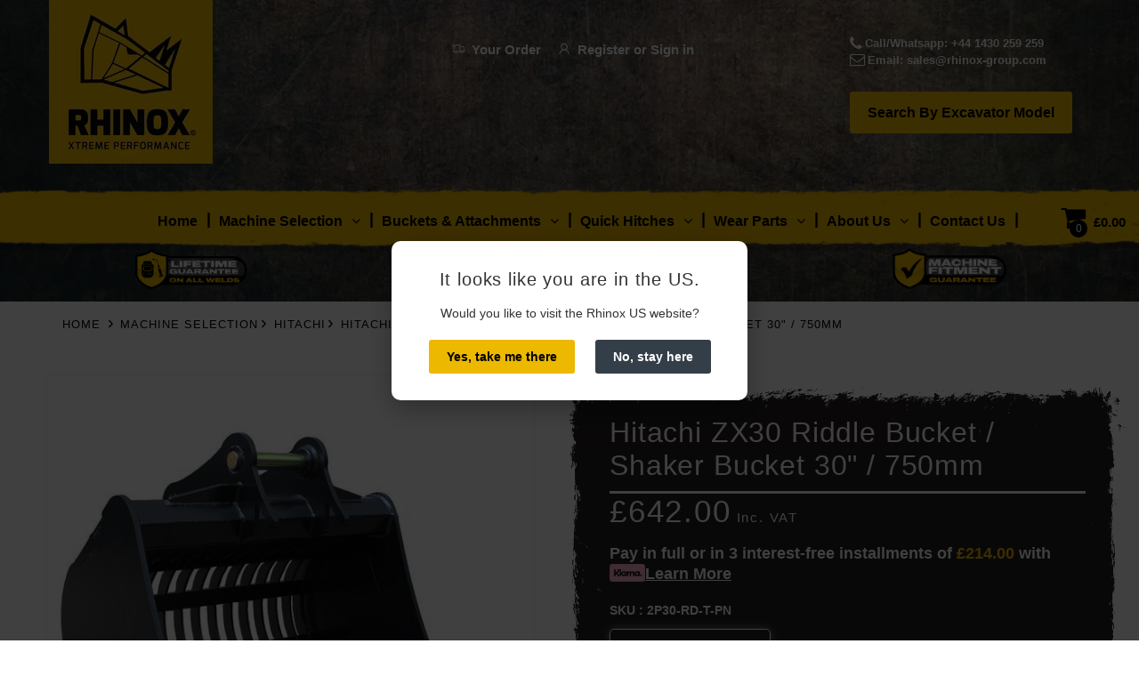

--- FILE ---
content_type: text/html; charset=UTF-8
request_url: https://rhinox-group.com/apps/stocks-data/?sku=2P30-RD-T-PN&sku=2P30-RD-T-PN&_=1769548490402
body_size: -258
content:
0,85,0.109

--- FILE ---
content_type: text/css
request_url: https://rhinox-group.com/cdn/shop/t/168/assets/electro.css?v=155237663019211901081757651024
body_size: -98
content:
@charset "UTF-8";@font-face{font-family:untitled-font-2;src:url(/cdn/shop/files/untitled-font-2.eot);src:url(/cdn/shop/files/untitled-font-2.eot?#iefix) format("embedded-opentype"),url(/cdn/shop/files/untitled-font-2.woff) format("woff"),url(/cdn/shop/files/untitled-font-2.ttf) format("truetype"),url(https://rhinox-group.com/cdn/shop/t/168/assets/untitled-font-2.svg%23untitled-font-2) format("svg");font-weight:400;font-style:normal}[data-icon]:before{font-family:untitled-font-2!important;content:attr(data-icon);font-style:normal!important;font-weight:400!important;font-variant:normal!important;text-transform:none!important;speak:none;line-height:1;-webkit-font-smoothing:antialiased;-moz-osx-font-smoothing:grayscale}[class^=icon-]:before,[class*=" icon-"]:before{font-family:untitled-font-2!important;font-style:normal!important;font-weight:400!important;font-variant:normal!important;text-transform:none!important;speak:none;line-height:1;-webkit-font-smoothing:antialiased;-moz-osx-font-smoothing:grayscale}.icon-tvs:before{content:"b"}.icon-list-view-medium:before{content:"c"}.icon-add-to-cart:before{content:"d"}.icon-arrow-right-categproes:before{content:"e"}.icon-comment:before{content:"f"}.icon-compare:before{content:"g"}.icon-customers:before{content:"h"}.icon-dollar:before{content:"i"}.icon-favorites:before{content:"j"}.icon-grid-view:before{content:"k"}.icon-list-view:before{content:"l"}.icon-blog-likes:before{content:"m"}.icon-phone:before{content:"n"}.icon-close-remove:before{content:"p"}.icon-newsletter:before{content:"q"}.icon-speaker:before{content:"r"}.icon-smartwatch:before{content:"s"}.icon-map-pointer:before{content:"t"}.icon-mail:before{content:"u"}.icon-smartphones:before{content:"v"}.icon-printer:before{content:"w"}.icon-category-icon:before{content:"x"}.icon-transport:before{content:"y"}.icon-laptop:before{content:"z"}.icon-headphones:before{content:"A"}.icon-thing-arrow-right:before{content:"B"}.icon-tag:before{content:"C"}.icon-gamepad:before{content:"D"}.icon-drone:before{content:"E"}.icon-support:before{content:"F"}.icon-shopping-bag:before{content:"G"}.icon-cameras:before{content:"H"}.icon-list-view-small:before{content:"I"}.icon-search:before{content:"J"}.icon-returning:before{content:"K"}.icon-arrow-down-search:before{content:"L"}.icon-user:before{content:"a"}.icon-payment:before{content:"o"}
/*# sourceMappingURL=/cdn/shop/t/168/assets/electro.css.map?v=155237663019211901081757651024 */


--- FILE ---
content_type: text/javascript
request_url: https://rhinox-group.com/cdn/shop/t/168/assets/bc.ajax-search.js?v=151671562718936797731757650781
body_size: -707
content:
//# sourceMappingURL=/cdn/shop/t/168/assets/bc.ajax-search.js.map?v=151671562718936797731757650781


--- FILE ---
content_type: text/javascript
request_url: https://rhinox-group.com/cdn/shop/t/168/assets/desktop-menu.js?v=120698315492127162501757650837
body_size: -690
content:
$(document).ready(function(){
  $('.machine-sel').hover(function(){
    $('.submenu-one').addClass('active');
  });
  $('.submenu').mouseover(function () {   
    $('.submenu-content').removeClass('active').eq($(this).index('.submenu')).addClass('active');
  });
  $('.bucket-attach').mouseover(function () {
    $('.bucket-content').removeClass('active').eq($(this).index('.bucket-attach')).addClass('active');
  }); 
  $('.sel-qh').hover(function(){
    $('.submenu-one-qh').addClass('active');
  });
  $('.submenu-qh').mouseover(function () {
    $('.submenu-content-qh').removeClass('active').eq($(this).index('.submenu-qh')).addClass('active');
  });
  $('.terms').mouseover(function(){
    $('.terms_more').removeClass('active').eq($(this).index('.terms')).addClass('active');
  });
});

--- FILE ---
content_type: text/javascript
request_url: https://rhinox-group.com/cdn/shop/t/168/assets/webcast-top-bar.js?v=168191807336287340511764139372
body_size: 34
content:
$(document).ready(function(){jQuery(".vertical-menu").find(".vertical-li").each(function(){$(this).find(".vertical-column").children().length>32?$(this).find(".vertical-column").addClass("threeColumns").css({width:"550px",columns:"3","-webkit-columns":"3","-moz-columns":"3"}):$(this).find(".vertical-column").children().length>16&&$(this).find(".vertical-column").addClass("twoColumns").css({width:"450",columns:"2","-webkit-columns":"2","-moz-columns":"2"})})}),$(document).ready(function(){$("#ajax-searchbar").keyup(function(){$("#result-ajax-search").show(),$("#loadinggif").show(),$(".result-item").remove(),(event.keyCode==8||event.keyCode==46)&&($(".result-item").remove(),$(".data_not_found").hide(),document.getElementById("startloc").value=0,document.getElementById("endloc").value=30),$(".errmsg").hide();var prodname2=$("#ajax-searchbar").val();setTimeout(function(){$("#ajax-searchbar").val()==prodname2&&(prodname2.length>2?(document.getElementById("prodname").value=prodname2,getProductData()):($("#loadinggif").hide(),$(".result-item").remove(),$("#result-ajax-search").show(),$(".errmsg").show(),$(".data_not_found").hide(),document.getElementById("startloc").value=0,document.getElementById("endloc").value=30))},700)})});function getProductData(){prodname=document.getElementById("prodname").value,start=document.getElementById("startloc").value,limit=document.getElementById("endloc").value;var timer;start==0&&$(".result-item").remove(),$.ajax({url:"/apps/product-search-2/?searchbar="+prodname+"&start="+start+"&limit="+limit,method:"GET",data:JSON.stringify({searchbar:prodname,start:start,limit:limit}),crossDomain:!0,success:function(data){$("#loadinggif").hide(),$("#result-ajax-search").show(),$(".errmsg").hide(),$(".searchh-results").append(data),data.length==0?$(".data_not_found").show():$(".data_not_found").hide()}})}$(".searchh-results").on("scroll",function(){if($(this).scrollTop()+$(this).innerHeight()>=$(this)[0].scrollHeight){var getStart=document.getElementById("startloc").value,start2=parseInt(getStart)+10;document.getElementById("startloc").value=start2,getProductData()}}),$(document).click(function(e){var container=$("#result-ajax-search");!container.is(e.target)&&container.has(e.target).length===0&&(container.hide(),$(".result-item").remove())}),$(document).ready(function(){$("#ajax-searchbar-sku").keyup(function(){$("#result-ajax-search-sku").show(),$("#loadinggif-sku").show();var prodnamesku=$("#ajax-searchbar-sku").val();setTimeout(function(){$("#ajax-searchbar-sku").val()==prodnamesku&&(prodnamesku.length>=2?(document.getElementById("ajax-searchbar-sku").value=prodnamesku,getProductDataSKU()):($("#loadinggif-sku").hide(),$(".result-item").remove(),$("#result-ajax-search-sku").show(),$(".errmsg-sku").show(),$(".data_not_found-sku").hide()))},700)});var p=document.getElementsByTagName("p");Array.prototype.forEach.call(p,function(el){el.innerHTML=el.innerHTML.replace(/&nbsp;/gi," ")})});function getProductDataSKU(){prodname=document.getElementById("ajax-searchbar-sku").value,start=document.getElementById("startlocn").value,limit=document.getElementById("endlocn").value;var timer;start==0&&$(".result-item").remove(),$.ajax({url:"/apps/product-search-2/?skusearch="+prodname+"&start="+start+"&limit="+limit,method:"GET",data:JSON.stringify({skusearch:prodname,start:start,limit:limit}),crossDomain:!0,success:function(data){$("#loadinggif-sku").hide(),$("#result-ajax-search-sku").show(),$(".errmsg-sku").hide(),$(".searchh-results-sku").append(data),data.length==0?$(".data_not_found-sku").show():$(".data_not_found-sku").hide()}})}
//# sourceMappingURL=/cdn/shop/t/168/assets/webcast-top-bar.js.map?v=168191807336287340511764139372
